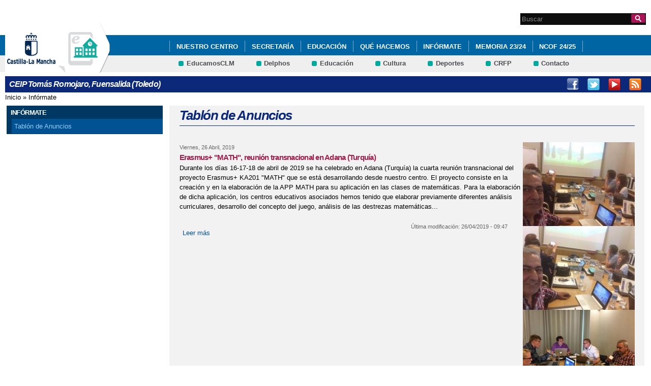

--- FILE ---
content_type: text/html; charset=utf-8
request_url: http://ceip-tomasromojaro.centros.castillalamancha.es/informate/tablon-de-anuncios?page=19
body_size: 8633
content:
<!DOCTYPE html>
<html lang="es" dir="ltr" prefix="content: http://purl.org/rss/1.0/modules/content/ dc: http://purl.org/dc/terms/ foaf: http://xmlns.com/foaf/0.1/ og: http://ogp.me/ns# rdfs: http://www.w3.org/2000/01/rdf-schema# sioc: http://rdfs.org/sioc/ns# sioct: http://rdfs.org/sioc/types# skos: http://www.w3.org/2004/02/skos/core# xsd: http://www.w3.org/2001/XMLSchema#">
<head>
  <meta charset="utf-8" />
<link rel="shortcut icon" href="https://ceip-tomasromojaro.centros.castillalamancha.es/profiles/centros_educativos/themes/temacentros/favicon.ico" />
<meta name="Generator" content="Drupal 7 (http://drupal.org)" />
  <title>Tablón de Anuncios | CEIP Tomás Romojaro, Fuensalida (Toledo)</title>
  <link rel="stylesheet" href="https://ceip-tomasromojaro.centros.castillalamancha.es/sites/ceip-tomasromojaro.centros.castillalamancha.es/files/css/css_xE-rWrJf-fncB6ztZfd2huxqgxu4WO-qwma6Xer30m4.css" media="all" />
<link rel="stylesheet" href="https://ceip-tomasromojaro.centros.castillalamancha.es/sites/ceip-tomasromojaro.centros.castillalamancha.es/files/css/css_LFIixUy_AFS4HHxEUXrE2B0uEIPjYiQkv-JqQ4owkw8.css" media="all" />
<link rel="stylesheet" href="https://ceip-tomasromojaro.centros.castillalamancha.es/sites/ceip-tomasromojaro.centros.castillalamancha.es/files/css/css_bs3MfpTAv6FdEwdVZN9gsvxrLl8-LyM1sqsI81B9Ids.css" media="all" />
<style media="all">
<!--/*--><![CDATA[/*><!--*/
#back-top{right:40px;}#back-top span#button{background-color:#CCCCCC;}#back-top span#button:hover{opacity:1;filter:alpha(opacity = 1);background-color:#777777;}

/*]]>*/-->
</style>
<link rel="stylesheet" href="https://ceip-tomasromojaro.centros.castillalamancha.es/sites/ceip-tomasromojaro.centros.castillalamancha.es/files/css/css_E7nOFdgvXbsMLzXROhGHU-unP7KBS47dkeCKNDbOGKk.css" media="all" />
<style media="all">
<!--/*--><![CDATA[/*><!--*/
div.block-menu-men-secundario ul.menu li a{background:url(/profiles/centros_educativos/themes/temacentros/images/menu_item_verde.png) no-repeat left 0.2em;padding-right:12px;}div.block-menu-men-secundario ul.menu li a:hover{background-color:#00A99D;color:white;}

/*]]>*/-->
</style>
<link rel="stylesheet" href="https://ceip-tomasromojaro.centros.castillalamancha.es/sites/ceip-tomasromojaro.centros.castillalamancha.es/files/css/css_-RQElek7qeEJUC57kXtkvciCs8RRI4Y5GWJXMSuq49U.css" media="all" />
  <script src="https://ceip-tomasromojaro.centros.castillalamancha.es/sites/ceip-tomasromojaro.centros.castillalamancha.es/files/js/js_VecHkdFFzHmI10lNWW0NMmhQ47_3u8gBu9iBjil2vAY.js"></script>
<script src="https://ceip-tomasromojaro.centros.castillalamancha.es/sites/ceip-tomasromojaro.centros.castillalamancha.es/files/js/js_obxkt1ccDklpqIdQuKW9M1CFTklo1lLvh4PKuqxQb-k.js"></script>
<script src="https://ceip-tomasromojaro.centros.castillalamancha.es/sites/ceip-tomasromojaro.centros.castillalamancha.es/files/js/js_jRYFgrQ8LKN8Nyt_SEe80wU7GC_LiXdmzk3xGu435C4.js"></script>
<script src="http://maps.google.com/maps/api/js?sensor=false"></script>
<script src="https://ceip-tomasromojaro.centros.castillalamancha.es/sites/ceip-tomasromojaro.centros.castillalamancha.es/files/js/js_nNSkbISMIoawSc31ZL6lmEbXWgbA97-A0JCKk7ua6hk.js"></script>
<script>
var switchTo5x = true;
</script>
<script src="https://ws.sharethis.com/button/buttons.js"></script>
<script>
if (stLight !== undefined) { stLight.options({"publisher":"dr-cafb265b-cf70-e92c-4d63-36239423d1a2","version":"5x"}); }
</script>
<script src="https://ceip-tomasromojaro.centros.castillalamancha.es/sites/ceip-tomasromojaro.centros.castillalamancha.es/files/js/js_BKdkjQveURK5W6vNveEAQmy3sgBXA7vATb0FeVwPZxo.js"></script>
<script>
var _paq = _paq || [];(function(){var u=(("https:" == document.location.protocol) ? "https://piwikcentros.jccm.es/" : "https://piwikcentros.jccm.es/");_paq.push(["setSiteId", "287"]);_paq.push(["setTrackerUrl", u+"piwik.php"]);_paq.push(["setDoNotTrack", 1]);_paq.push(["trackPageView"]);_paq.push(["setIgnoreClasses", ["no-tracking","colorbox"]]);_paq.push(["enableLinkTracking"]);var d=document,g=d.createElement("script"),s=d.getElementsByTagName("script")[0];g.type="text/javascript";g.defer=true;g.async=true;g.src=u+"piwik.js";s.parentNode.insertBefore(g,s);})();
</script>
<script src="https://ceip-tomasromojaro.centros.castillalamancha.es/sites/ceip-tomasromojaro.centros.castillalamancha.es/files/js/js_meDomBEy82aWXpUVuohOCqoX7y2SY1EL4mcRvK0f97E.js"></script>
<script>
jQuery.extend(Drupal.settings, {"basePath":"\/","pathPrefix":"","ajaxPageState":{"theme":"temacentros","theme_token":"dxOdD1rnDA6GItvvKWUMlSLzx0YNy0mwIJr1hCsmmUU","js":{"misc\/jquery.js":1,"misc\/jquery-extend-3.4.0.js":1,"misc\/jquery-html-prefilter-3.5.0-backport.js":1,"misc\/jquery.once.js":1,"misc\/drupal.js":1,"profiles\/centros_educativos\/modules\/contrib\/geofield_gmap\/geofield_gmap.js":1,"public:\/\/languages\/es_yFlrJ4n5n7Rmro22k3TdqYicUJoIa9E5FSBGE-XhNKU.js":1,"profiles\/centros_educativos\/libraries\/colorbox\/jquery.colorbox-min.js":1,"profiles\/centros_educativos\/modules\/contrib\/colorbox\/js\/colorbox.js":1,"profiles\/centros_educativos\/modules\/contrib\/colorbox\/styles\/default\/colorbox_style.js":1,"http:\/\/maps.google.com\/maps\/api\/js?sensor=false":1,"profiles\/centros_educativos\/modules\/contrib\/scroll_to_top\/scroll_to_top.js":1,"profiles\/centros_educativos\/modules\/contrib\/custom_search\/js\/custom_search.js":1,"0":1,"https:\/\/ws.sharethis.com\/button\/buttons.js":1,"1":1,"profiles\/centros_educativos\/modules\/contrib\/piwik\/piwik.js":1,"profiles\/centros_educativos\/modules\/contrib\/field_group\/field_group.js":1,"2":1,"profiles\/centros_educativos\/themes\/omega\/omega\/js\/jquery.formalize.js":1,"profiles\/centros_educativos\/themes\/omega\/omega\/js\/omega-mediaqueries.js":1},"css":{"modules\/system\/system.base.css":1,"modules\/system\/system.menus.css":1,"modules\/system\/system.messages.css":1,"modules\/system\/system.theme.css":1,"profiles\/centros_educativos\/modules\/contrib\/scroll_to_top\/scroll_to_top.css":1,"modules\/aggregator\/aggregator.css":1,"profiles\/centros_educativos\/modules\/contrib\/counter\/counter.css":1,"profiles\/centros_educativos\/modules\/contrib\/date\/date_api\/date.css":1,"profiles\/centros_educativos\/modules\/contrib\/date\/date_popup\/themes\/datepicker.1.7.css":1,"modules\/field\/theme\/field.css":1,"profiles\/centros_educativos\/modules\/contrib\/geofield_gmap\/geofield_gmap.css":1,"modules\/node\/node.css":1,"modules\/search\/search.css":1,"modules\/user\/user.css":1,"profiles\/centros_educativos\/modules\/contrib\/views\/css\/views.css":1,"profiles\/centros_educativos\/modules\/contrib\/ckeditor\/css\/ckeditor.css":1,"profiles\/centros_educativos\/modules\/contrib\/colorbox\/styles\/default\/colorbox_style.css":1,"profiles\/centros_educativos\/modules\/contrib\/ctools\/css\/ctools.css":1,"0":1,"profiles\/centros_educativos\/modules\/contrib\/ds\/layouts\/ds_2col_fluid\/ds_2col_fluid.css":1,"profiles\/centros_educativos\/modules\/contrib\/custom_search\/custom_search.css":1,"1":1,"profiles\/centros_educativos\/themes\/omega\/alpha\/css\/alpha-reset.css":1,"profiles\/centros_educativos\/themes\/omega\/alpha\/css\/alpha-mobile.css":1,"profiles\/centros_educativos\/themes\/omega\/alpha\/css\/alpha-alpha.css":1,"profiles\/centros_educativos\/themes\/omega\/omega\/css\/formalize.css":1,"profiles\/centros_educativos\/themes\/omega\/omega\/css\/omega-text.css":1,"profiles\/centros_educativos\/themes\/omega\/omega\/css\/omega-branding.css":1,"profiles\/centros_educativos\/themes\/omega\/omega\/css\/omega-menu.css":1,"profiles\/centros_educativos\/themes\/omega\/omega\/css\/omega-forms.css":1,"profiles\/centros_educativos\/themes\/omega\/omega\/css\/omega-visuals.css":1,"profiles\/centros_educativos\/themes\/temacentros\/css\/global.css":1}},"colorbox":{"opacity":"0.85","current":"{current} of {total}","previous":"\u00ab Prev","next":"Next \u00bb","close":"Close","maxWidth":"98%","maxHeight":"98%","fixed":true,"mobiledetect":true,"mobiledevicewidth":"480px"},"scroll_to_top":{"label":"Subir"},"custom_search":{"form_target":"_self","solr":0},"field_group":{"div":"teaser"},"piwik":{"trackMailto":1,"trackColorbox":1},"urlIsAjaxTrusted":{"\/informate\/tablon-de-anuncios?page=19":true},"omega":{"layouts":{"primary":"normal","order":[],"queries":[]}}});
</script>
  <!--[if lt IE 9]><script src="//html5shiv.googlecode.com/svn/trunk/html5.js"></script><![endif]-->
</head>
<body class="html not-front not-logged-in no-sidebars page-informate page-informate-tablon-de-anuncios">
  <div id="skip-link">
    <a href="#main-content" class="element-invisible element-focusable">Pasar al contenido principal</a>
  </div>
    <div class="page" id="page">
      <header id="section-header" class="section section-header">
    <div id="zone-cabecera" class="zone zone-cabecera clearfix container-16">
    <div class="grid-1 region region-cabecerabuscador" id="region-cabecerabuscador">
  <div class="region-inner region-cabecerabuscador-inner">
    <div class="block block-search block-form block-search-form odd block-without-title" id="block-search-form">
  <div class="block-inner clearfix">
            
    <div class="content clearfix">
      <form class="search-form" action="/informate/tablon-de-anuncios?page=19" method="post" id="search-block-form" accept-charset="UTF-8"><div><div class="container-inline">
      <h2 class="element-invisible">Formulario de búsqueda</h2>
    <div class="form-item form-type-searchfield form-item-search-block-form">
  <label class="element-invisible" for="edit-search-block-form--2">Search this site </label>
 <input title="Escriba lo que quiere buscar." class="custom-search-box form-text form-search" placeholder="Buscar" type="search" id="edit-search-block-form--2" name="search_block_form" value="" size="15" maxlength="128" />
</div>
<div class="form-actions form-wrapper" id="edit-actions"><input alt="Buscar" class="custom-search-button form-submit" type="image" id="edit-submit" name="op" src="https://ceip-tomasromojaro.centros.castillalamancha.es/profiles/centros_educativos/themes/temacentros/images/searchButtom.png" /></div><input type="hidden" name="form_build_id" value="form-hx78LZS96_tqOBbTpkEFajxk_qZAzVI6afoT_P8nFbM" />
<input type="hidden" name="form_id" value="search_block_form" />
</div>
</div></form>    </div>
  </div>
</div>
  </div>
</div>
<div class="grid-16 region region-cabeceramenu1" id="region-cabeceramenu1">
  <div class="region-inner region-cabeceramenu1-inner">
    <div class="block block-system block-menu block-main-menu block-system-main-menu odd block-without-title" id="block-system-main-menu">
  <div class="block-inner clearfix">
            
    <div class="content clearfix">
      <ul class="menu"><li class="first expanded"><a href="/nuestro-centro/el-centro" id="main_nuestro_centro">Nuestro Centro</a><ul class="menu"><li class="first leaf"><a href="/nuestro-centro/el-centro" title="Ir a los Datos de contacto del Centro" id="main_1">Datos de Contacto</a></li>
<li class="collapsed"><a href="/nuestro-centro/galeria-multimedia" title="Ir a la Galería Multimedia" id="main_2">Galería Multimedia</a></li>
<li class="last leaf"><a href="/contacta-con-nosotros" title="Ir a Contacta con nosotros" id="main_5">Contacta con nosotros</a></li>
</ul></li>
<li class="expanded"><a href="/secretaria/informacion" title="Ir a Secretaría" id="main_secretaria">Secretaría</a><ul class="menu"><li class="first last leaf"><a href="/secretaria/informacion" title="Ir a los Avisos e Información de la Secretaría" id="main_6">Avisos e Información</a></li>
</ul></li>
<li class="expanded"><a href="/educacion/documentos" id="main_educacion">Educación</a><ul class="menu"><li class="first collapsed"><a href="/educacion/documentos" title="Ir a documentos" id="main_7">Documentos</a></li>
<li class="leaf"><a href="/educacion/blogs-y-wikis" title="Ir a Blogs y Wikis" id="main_8">Blogs y Wikis</a></li>
<li class="last leaf"><a href="/educacion/webs-de-interes" title="Ir a Enlaces de Interés" id="main_9">Enlaces de interés</a></li>
</ul></li>
<li class="expanded"><a href="/que-hacemos/actividades" id="main_que_hacemos">Qué hacemos</a><ul class="menu"><li class="first leaf"><a href="/que-hacemos/actividades" title="Ir a Actividades" id="main_10">Actividades</a></li>
<li class="last leaf"><a href="/que-hacemos/servicios" title="Ir a Servicios" id="main_11">Servicios</a></li>
</ul></li>
<li class="expanded active-trail"><a href="/informate/tablon-de-anuncios" title="Ir a Infórmate" id="main_informate" class="active-trail active">Infórmate</a><ul class="menu"><li class="first last leaf active-trail"><a href="/informate/tablon-de-anuncios" title="Ir al Tablón de Anuncios" id="main_12" class="active-trail active">Tablón de Anuncios</a></li>
</ul></li>
<li class="leaf"><a href="/nuestro-centro/memoria-2324" title="Analisis de Actividades y Actuaciones llevadas a cabo en el curso 23/24">MEMORIA 23/24</a></li>
<li class="leaf"><a href="/nuestro-centro/ncof-2425" title="NORMAS DEL CENTRO">NCOF 24/25</a></li>
<li class="leaf"><a href="/nuestro-centro/plan-digital-de-centro-2425">PLAN DIGITAL DE CENTRO 24/25</a></li>
<li class="leaf"><a href="/content/proyecto-steam">PROYECTO STEAM</a></li>
<li class="last leaf"><a href="/nuestro-centro/proyecto-digital-de-centro">Proyecto Digital de Centro</a></li>
</ul>    </div>
  </div>
</div>
  </div>
</div>
<div class="grid-16 region region-cabeceramenu2" id="region-cabeceramenu2">
  <div class="region-inner region-cabeceramenu2-inner">
    <div class="block block-menu block-menu-men-secundario block-menu-menu-men-secundario odd block-without-title" id="block-menu-menu-men-secundario">
  <div class="block-inner clearfix">
            
    <div class="content clearfix">
      <ul class="menu"><li class="first leaf"><a href="https://educamosclm.castillalamancha.es/" title="Ir a EducamosCLM (abre en nueva ventana)" target="_blank">EducamosCLM</a></li>
<li class="leaf"><a href="https://delphos.jccm.es" title="Ir a Delphos (abre en nueva ventana)" target="_blank">Delphos</a></li>
<li class="leaf"><a href="https://educacion.castillalamancha.es/" title="Ir al Portal de Educación (abre en nueva ventana)" target="_blank">Educación</a></li>
<li class="leaf"><a href="https://cultura.castillalamancha.es/" title="Cultura CLM" target="_blank">Cultura</a></li>
<li class="leaf"><a href="https://deportes.castillalamancha.es/" title="Deportes CLM" target="_blank">Deportes</a></li>
<li class="leaf"><a href="http://centroformacionprofesorado.castillalamancha.es/" title="Ir al Centro Regional de Formación del Profesorado (abre en nueva ventana)" target="_blank">CRFP</a></li>
<li class="last leaf"><a href="/contacta-con-nosotros" title="Ir a Contacto">Contacto</a></li>
</ul>    </div>
  </div>
</div>
  </div>
</div>
<div class="grid-3 region region-cabeceralogo" id="region-cabeceralogo">
  <div class="region-inner region-cabeceralogo-inner">
    <div class="block block-block block-4 block-block-4 odd block-without-title" id="block-block-4">
  <div class="block-inner clearfix">
            
    <div class="content clearfix">
      <div id="logojccm"><a href="http://www.castillalamancha.es/" title="Ir al portal institucional de la Junta de Comunidades de Castilla-La Mancha"><img alt="JCCM logo" src="/profiles/centros_educativos/themes/temacentros/images/logoexterno.png" /> </a></div>    </div>
  </div>
</div>
<div class="block block-delta-blocks block-logo block-delta-blocks-logo even block-without-title" id="block-delta-blocks-logo">
  <div class="block-inner clearfix">
            
    <div class="content clearfix">
      <div class="logo-img"><a href="/" id="logo" title="Return to the CEIP Tomás Romojaro, Fuensalida (Toledo) home page"><img typeof="foaf:Image" src="https://ceip-tomasromojaro.centros.castillalamancha.es/profiles/centros_educativos/themes/temacentros/logo.png" alt="CEIP Tomás Romojaro, Fuensalida (Toledo)" /></a></div>    </div>
  </div>
</div>
  </div>
</div>
  </div>
  <div id="zone-social" class="zone zone-social clearfix container-16">
    <div class="grid-16 region region-socialcentro" id="region-socialcentro">
  <div class="region-inner region-socialcentro-inner">
    <div class="block block-delta-blocks block-site-name block-delta-blocks-site-name odd block-without-title" id="block-delta-blocks-site-name">
  <div class="block-inner clearfix">
            
    <div class="content clearfix">
      <h2 class="site-name"><a href="/" title="Return to the CEIP Tomás Romojaro, Fuensalida (Toledo) home page"><span>CEIP Tomás Romojaro, Fuensalida (Toledo)</span></a></h2>    </div>
  </div>
</div>
<div class="block block-menu block-menu-menu-social block-menu-menu-menu-social even block-without-title" id="block-menu-menu-menu-social">
  <div class="block-inner clearfix">
            
    <div class="content clearfix">
      <ul class="menu"><li class="first leaf"><a href="https://www.facebook.com/educacionjccm" title="Facebook" id="social_1" class="menu_facebook" target="_blank">Facebook</a></li>
<li class="leaf"><a href="http://www.twitter.com/educajccm" title="Twitter" id="social_2" class="menu_twitter" target="_blank">Twitter</a></li>
<li class="leaf"><a href="https://www.youtube.com/user/educajccm" title="Youtube" id="social_6" class="menu_youtube" target="_blank">Youtube</a></li>
<li class="last leaf"><a href="/rss" title="RSS" id="social_7" class="menu_rss" target="_blank">RSS</a></li>
</ul>    </div>
  </div>
</div>
  </div>
</div>
  </div>
</header>
  
      <section id="section-content" class="section section-content">
  <div id="zone-content-wrapper" class="zone-wrapper zone-content-wrapper clearfix">  <div id="zone-content" class="zone zone-content clearfix doscolumnas container-16">
          <div id="breadcrumb" class="grid-16"><h2 class="element-invisible">Se encuentra usted aquí</h2><div class="breadcrumb"><a href="/">Inicio</a> » <a href="/informate/tablon-de-anuncios" title="Ir a Infórmate" id="main_informate" class="active">Infórmate</a></div></div>
            <div class="grid-4 region region-contenido-menu" id="region-contenido-menu">
  <div class="region-inner region-contenido-menu-inner">
    <section class="block block-menu-block block-5 block-menu-block-5 odd" id="block-menu-block-5">
  <div class="block-inner clearfix">
              <h2 class="block-title">Infórmate</h2>
        
    <div class="content clearfix">
      <div class="menu-block-wrapper menu-block-5 menu-name-main-menu parent-mlid-359 menu-level-1">
  <ul class="menu"><li class="first last leaf active-trail active menu-mlid-373"><a href="/informate/tablon-de-anuncios" title="Ir al Tablón de Anuncios" id="main_12" class="active-trail active">Tablón de Anuncios</a></li>
</ul></div>
    </div>
  </div>
</section>
  </div>
</div>
<div class="grid-12 region region-content" id="region-content">
  <div class="region-inner region-content-inner">
    <a id="main-content"></a>
                <h1 class="title" id="page-title">Tablón de Anuncios</h1>
                        <div class="block block-system block-main block-system-main odd block-without-title" id="block-system-main">
  <div class="block-inner clearfix">
            
    <div class="content clearfix">
      <div class="view view-informaci-n-destacada view-id-informaci_n_destacada view-display-id-page anuncios-pagina linea-divisoria view-dom-id-9396380dc0f205d353d5edc4cf6db01f">
        
  
  
      <div class="view-content">
        <div class="views-row views-row-1 views-row-odd views-row-first">
    <div  about="/anuncios/erasmus-math-reuni%C3%B3n-transnacional-en-adana-turqu%C3%AD" typeof="sioc:Item foaf:Document" id="node-anuncios-180" class="ds-2col-fluid node node-anuncios node-teaser view-mode-teaser node-not-promoted node-not-sticky author-7 odd clearfix clearfix">

  
      <div class="group-left">
      <div class="group-fechas field-group-div"><span class="campo-detalle"><span class="date-display-single" property="dc:date" datatype="xsd:dateTime" content="2019-04-26T00:00:00+02:00">Viernes, 26 Abril, 2019</span></span></div><div class="field field-name-title field-type-ds field-label-hidden"><div class="field-items"><div class="field-item even" property="dc:title"><h2 class="titulo-rojo">Erasmus+ &quot;MATH&quot;, reunión transnacional en Adana (Turquía)</h2></div></div></div><div class="field field-name-body field-type-text-with-summary field-label-hidden"><div class="field-items"><div class="field-item even" property="content:encoded"><p>Durante los días 16-17-18 de abril de 2019 se ha celebrado en Adana (Turquía) la cuarta reunión transnacional del proyecto Erasmus+ KA201 "MATH" que se está desarrollando desde nuestro centro. El proyecto consiste en la creación y en la elaboración de la APP MATH para su aplicación en las clases de matemáticas. Para la elaboración de dicha aplicación, los centros educativos asociados hemos tenido que elaborar previamente diferentes análisis curriculares, desarrollo del concepto del juego, análisis de las destrezas matemáticas...</p></div></div></div><ul class="links inline"><li class="node-readmore first"><a href="/anuncios/erasmus-math-reuni%C3%B3n-transnacional-en-adana-turqu%C3%AD" rel="tag" title="Erasmus+ &quot;MATH&quot;, reunión transnacional en Adana (Turquía)">Leer más<span class="element-invisible"> sobre Erasmus+ &quot;MATH&quot;, reunión transnacional en Adana (Turquía)</span></a></li><li class="sharethis last"><span class="sharethis-buttons"><div class="sharethis-wrapper"><span st_url="https://ceip-tomasromojaro.centros.castillalamancha.es/anuncios/erasmus-math-reuni%C3%B3n-transnacional-en-adana-turqu%C3%AD" st_title="Erasmus+ &quot;MATH&quot;, reunión transnacional en Adana (Turquía)" class="st_googleplus"></span>
<span st_url="https://ceip-tomasromojaro.centros.castillalamancha.es/anuncios/erasmus-math-reuni%C3%B3n-transnacional-en-adana-turqu%C3%AD" st_title="Erasmus+ &quot;MATH&quot;, reunión transnacional en Adana (Turquía)" class="st_facebook"></span>
<span st_url="https://ceip-tomasromojaro.centros.castillalamancha.es/anuncios/erasmus-math-reuni%C3%B3n-transnacional-en-adana-turqu%C3%AD" st_title="Erasmus+ &quot;MATH&quot;, reunión transnacional en Adana (Turquía)" class="st_twitter"></span>
<span st_url="https://ceip-tomasromojaro.centros.castillalamancha.es/anuncios/erasmus-math-reuni%C3%B3n-transnacional-en-adana-turqu%C3%AD" st_title="Erasmus+ &quot;MATH&quot;, reunión transnacional en Adana (Turquía)" class="st_email"></span>
<span st_url="https://ceip-tomasromojaro.centros.castillalamancha.es/anuncios/erasmus-math-reuni%C3%B3n-transnacional-en-adana-turqu%C3%AD" st_title="Erasmus+ &quot;MATH&quot;, reunión transnacional en Adana (Turquía)" class="st_sharethis"></span>
</div></span></li></ul><div class="group-fecha"><span class="label-inline campo-detalle">Última modificación:&nbsp;</span><span class="campo-detalle">26/04/2019 - 09:47</span></div>    </div>
  
      <div class="group-right">
      <div class="field field-name-field-imagen field-type-image field-label-hidden"><div class="field-items"><div class="field-item even"><a href="https://ceip-tomasromojaro.centros.castillalamancha.es/sites/ceip-tomasromojaro.centros.castillalamancha.es/files/anuncios/imagenes/img_1390.jpg" title="Erasmus+ &quot;MATH&quot;, reunión transnacional en Adana (Turquía)" class="colorbox" data-colorbox-gallery="gallery-node-180-IA-1SKQReKE"><img typeof="foaf:Image" src="https://ceip-tomasromojaro.centros.castillalamancha.es/sites/ceip-tomasromojaro.centros.castillalamancha.es/files/styles/medium/public/anuncios/imagenes/img_1390.jpg?itok=joWRa9Ho" width="220" height="165" alt="" title="" /></a></div><div class="field-item odd"><a href="https://ceip-tomasromojaro.centros.castillalamancha.es/sites/ceip-tomasromojaro.centros.castillalamancha.es/files/anuncios/imagenes/img_1389.jpg" title="Erasmus+ &quot;MATH&quot;, reunión transnacional en Adana (Turquía)" class="colorbox" data-colorbox-gallery="gallery-node-180-IA-1SKQReKE"><img typeof="foaf:Image" src="https://ceip-tomasromojaro.centros.castillalamancha.es/sites/ceip-tomasromojaro.centros.castillalamancha.es/files/styles/medium/public/anuncios/imagenes/img_1389.jpg?itok=yiIBx4gB" width="220" height="165" alt="" title="" /></a></div><div class="field-item even"><a href="https://ceip-tomasromojaro.centros.castillalamancha.es/sites/ceip-tomasromojaro.centros.castillalamancha.es/files/anuncios/imagenes/img_1388.jpg" title="Erasmus+ &quot;MATH&quot;, reunión transnacional en Adana (Turquía)" class="colorbox" data-colorbox-gallery="gallery-node-180-IA-1SKQReKE"><img typeof="foaf:Image" src="https://ceip-tomasromojaro.centros.castillalamancha.es/sites/ceip-tomasromojaro.centros.castillalamancha.es/files/styles/medium/public/anuncios/imagenes/img_1388.jpg?itok=hKcKIcAT" width="220" height="165" alt="" title="" /></a></div></div></div>    </div>
  
</div>

  </div>
  <div class="views-row views-row-2 views-row-even">
    <div  about="/anuncios/informaci%C3%B3n-de-inter%C3%A9s-del-fin-del-2%C2%BA-trimestre" typeof="sioc:Item foaf:Document" id="node-anuncios-178" class="ds-2col-fluid node node-anuncios node-teaser view-mode-teaser node-not-promoted node-not-sticky author-6 even clearfix clearfix">

  
      <div class="group-left">
      <div class="group-fechas field-group-div"><span class="campo-detalle"><span class="date-display-single" property="dc:date" datatype="xsd:dateTime" content="2019-04-11T00:00:00+02:00">Jueves, 11 Abril, 2019</span></span></div><div class="field field-name-title field-type-ds field-label-hidden"><div class="field-items"><div class="field-item even" property="dc:title"><h2 class="titulo-rojo">INFORMACIÓN DE INTERÉS DEL FIN DEL 2º TRIMESTRE</h2></div></div></div><div class="field field-name-body field-type-text-with-summary field-label-hidden"><div class="field-items"><div class="field-item even" property="content:encoded"><p>Estimadas familias:</p>
<p>Estamos finalizando este segundo trimestre y les comunicamos que el próximo día 11 de abril de 2019, jueves, los alumnos de Educación Primaria llevarán a casa el Boletín Informativo a las familias con los resultados obtenidos en el segundo trimestre. Los boletines y trabajos de Educación Infantil se entregarán a las familias el mismo día 11 de abril, pero las familias accederán al centro a las 14:00 horas para que sus tutoras realicen la entrega en las respectivas aulas.</p></div></div></div><ul class="links inline"><li class="node-readmore first"><a href="/anuncios/informaci%C3%B3n-de-inter%C3%A9s-del-fin-del-2%C2%BA-trimestre" rel="tag" title="INFORMACIÓN DE INTERÉS DEL FIN DEL 2º TRIMESTRE">Leer más<span class="element-invisible"> sobre INFORMACIÓN DE INTERÉS DEL FIN DEL 2º TRIMESTRE</span></a></li><li class="sharethis last"><span class="sharethis-buttons"><div class="sharethis-wrapper"><span st_url="https://ceip-tomasromojaro.centros.castillalamancha.es/anuncios/informaci%C3%B3n-de-inter%C3%A9s-del-fin-del-2%C2%BA-trimestre" st_title="INFORMACIÓN DE INTERÉS DEL FIN DEL 2º TRIMESTRE" class="st_googleplus"></span>
<span st_url="https://ceip-tomasromojaro.centros.castillalamancha.es/anuncios/informaci%C3%B3n-de-inter%C3%A9s-del-fin-del-2%C2%BA-trimestre" st_title="INFORMACIÓN DE INTERÉS DEL FIN DEL 2º TRIMESTRE" class="st_facebook"></span>
<span st_url="https://ceip-tomasromojaro.centros.castillalamancha.es/anuncios/informaci%C3%B3n-de-inter%C3%A9s-del-fin-del-2%C2%BA-trimestre" st_title="INFORMACIÓN DE INTERÉS DEL FIN DEL 2º TRIMESTRE" class="st_twitter"></span>
<span st_url="https://ceip-tomasromojaro.centros.castillalamancha.es/anuncios/informaci%C3%B3n-de-inter%C3%A9s-del-fin-del-2%C2%BA-trimestre" st_title="INFORMACIÓN DE INTERÉS DEL FIN DEL 2º TRIMESTRE" class="st_email"></span>
<span st_url="https://ceip-tomasromojaro.centros.castillalamancha.es/anuncios/informaci%C3%B3n-de-inter%C3%A9s-del-fin-del-2%C2%BA-trimestre" st_title="INFORMACIÓN DE INTERÉS DEL FIN DEL 2º TRIMESTRE" class="st_sharethis"></span>
</div></span></li></ul><div class="group-fecha"><span class="label-inline campo-detalle">Última modificación:&nbsp;</span><span class="campo-detalle">11/04/2019 - 11:14</span></div>    </div>
  
      <div class="group-right">
      <div class="field field-name-field-imagen field-type-image field-label-hidden"><div class="field-items"><div class="field-item even"><a href="https://ceip-tomasromojaro.centros.castillalamancha.es/sites/ceip-tomasromojaro.centros.castillalamancha.es/files/anuncios/imagenes/informacion_fin_del_2o_trimestre.jpg" title="INFORMACIÓN DE INTERÉS DEL FIN DEL 2º TRIMESTRE" class="colorbox" data-colorbox-gallery="gallery-node-178-IA-1SKQReKE"><img typeof="foaf:Image" src="https://ceip-tomasromojaro.centros.castillalamancha.es/sites/ceip-tomasromojaro.centros.castillalamancha.es/files/styles/medium/public/anuncios/imagenes/informacion_fin_del_2o_trimestre.jpg?itok=XNS4iGsN" width="220" height="220" alt="" title="" /></a></div></div></div>    </div>
  
</div>

  </div>
  <div class="views-row views-row-3 views-row-odd">
    <div  about="/anuncios/calendario-del-plan-de-consumo-de-fruta-en-las-escuelas-0" typeof="sioc:Item foaf:Document" id="node-anuncios-177" class="ds-2col-fluid node node-anuncios node-teaser view-mode-teaser node-not-promoted node-not-sticky author-6 odd clearfix clearfix">

  
      <div class="group-left">
      <div class="group-fechas field-group-div"><span class="campo-detalle"><span class="date-display-single" property="dc:date" datatype="xsd:dateTime" content="2019-03-21T00:00:00+01:00">Jueves, 21 Marzo, 2019</span></span></div><div class="field field-name-title field-type-ds field-label-hidden"><div class="field-items"><div class="field-item even" property="dc:title"><h2 class="titulo-rojo">CALENDARIO DEL &quot;PLAN DE CONSUMO DE FRUTA EN LAS ESCUELAS&quot;</h2></div></div></div><div class="field field-name-body field-type-text-with-summary field-label-hidden"><div class="field-items"><div class="field-item even" property="content:encoded"><p>Estimadas familias</p>
<p>Se adjunta el Calendario del "Plan de Consumo de Fruta y Hortalizas en las Escuelas" para los alumnos de la etapa de Educación Primaria.</p>
<p>Un cordial saludo</p>
</div></div></div><ul class="links inline"><li class="node-readmore first"><a href="/anuncios/calendario-del-plan-de-consumo-de-fruta-en-las-escuelas-0" rel="tag" title="CALENDARIO DEL &quot;PLAN DE CONSUMO DE FRUTA EN LAS ESCUELAS&quot;">Leer más<span class="element-invisible"> sobre CALENDARIO DEL &quot;PLAN DE CONSUMO DE FRUTA EN LAS ESCUELAS&quot;</span></a></li><li class="sharethis last"><span class="sharethis-buttons"><div class="sharethis-wrapper"><span st_url="https://ceip-tomasromojaro.centros.castillalamancha.es/anuncios/calendario-del-plan-de-consumo-de-fruta-en-las-escuelas-0" st_title="CALENDARIO DEL &quot;PLAN DE CONSUMO DE FRUTA EN LAS ESCUELAS&quot;" class="st_googleplus"></span>
<span st_url="https://ceip-tomasromojaro.centros.castillalamancha.es/anuncios/calendario-del-plan-de-consumo-de-fruta-en-las-escuelas-0" st_title="CALENDARIO DEL &quot;PLAN DE CONSUMO DE FRUTA EN LAS ESCUELAS&quot;" class="st_facebook"></span>
<span st_url="https://ceip-tomasromojaro.centros.castillalamancha.es/anuncios/calendario-del-plan-de-consumo-de-fruta-en-las-escuelas-0" st_title="CALENDARIO DEL &quot;PLAN DE CONSUMO DE FRUTA EN LAS ESCUELAS&quot;" class="st_twitter"></span>
<span st_url="https://ceip-tomasromojaro.centros.castillalamancha.es/anuncios/calendario-del-plan-de-consumo-de-fruta-en-las-escuelas-0" st_title="CALENDARIO DEL &quot;PLAN DE CONSUMO DE FRUTA EN LAS ESCUELAS&quot;" class="st_email"></span>
<span st_url="https://ceip-tomasromojaro.centros.castillalamancha.es/anuncios/calendario-del-plan-de-consumo-de-fruta-en-las-escuelas-0" st_title="CALENDARIO DEL &quot;PLAN DE CONSUMO DE FRUTA EN LAS ESCUELAS&quot;" class="st_sharethis"></span>
</div></span></li></ul><div class="group-fecha"><span class="label-inline campo-detalle">Última modificación:&nbsp;</span><span class="campo-detalle">21/03/2019 - 11:15</span></div>    </div>
  
      <div class="group-right">
      <div class="field field-name-field-imagen field-type-image field-label-hidden"><div class="field-items"><div class="field-item even"><a href="https://ceip-tomasromojaro.centros.castillalamancha.es/sites/ceip-tomasromojaro.centros.castillalamancha.es/files/anuncios/imagenes/consumo_frutas_0.jpg" title="CALENDARIO DEL &quot;PLAN DE CONSUMO DE FRUTA EN LAS ESCUELAS&quot;" class="colorbox" data-colorbox-gallery="gallery-node-177-IA-1SKQReKE"><img typeof="foaf:Image" src="https://ceip-tomasromojaro.centros.castillalamancha.es/sites/ceip-tomasromojaro.centros.castillalamancha.es/files/styles/medium/public/anuncios/imagenes/consumo_frutas_0.jpg?itok=HAN-75Uh" width="158" height="220" alt="" title="" /></a></div></div></div>    </div>
  
</div>

  </div>
  <div class="views-row views-row-4 views-row-even">
    <div  about="/anuncios/fotos-de-la-carrera-save-children-15-de-marzo-de-2019" typeof="sioc:Item foaf:Document" id="node-anuncios-175" class="ds-2col-fluid node node-anuncios node-teaser view-mode-teaser node-not-promoted node-not-sticky author-6 even clearfix clearfix">

  
      <div class="group-left">
      <div class="group-fechas field-group-div"><span class="campo-detalle"><span class="date-display-single" property="dc:date" datatype="xsd:dateTime" content="2019-03-18T00:00:00+01:00">Lunes, 18 Marzo, 2019</span></span></div><div class="field field-name-title field-type-ds field-label-hidden"><div class="field-items"><div class="field-item even" property="dc:title"><h2 class="titulo-rojo">FOTOS DE LA CARRERA SAVE THE CHILDREN (15 de marzo de 2.019)</h2></div></div></div><div class="field field-name-body field-type-text-with-summary field-label-hidden"><div class="field-items"><div class="field-item even" property="content:encoded"><p>El pasado día 15 de marzo, se realizó la carrera solidaria "SAVE THE CHILDREN" donde participaron todos los alumnos de los centros educativos de Fuensalida.</p>
<p>Lo pasamos genial!!! Podéis ver las <a href="http://ceip-tomasromojaro.centros.castillalamancha.es/albumes/carrera-solidaria-save-children-2019">FOTOS</a> de ese día</p>
</div></div></div><ul class="links inline"><li class="node-readmore first"><a href="/anuncios/fotos-de-la-carrera-save-children-15-de-marzo-de-2019" rel="tag" title="FOTOS DE LA CARRERA SAVE THE CHILDREN (15 de marzo de 2.019)">Leer más<span class="element-invisible"> sobre FOTOS DE LA CARRERA SAVE THE CHILDREN (15 de marzo de 2.019)</span></a></li><li class="sharethis last"><span class="sharethis-buttons"><div class="sharethis-wrapper"><span st_url="https://ceip-tomasromojaro.centros.castillalamancha.es/anuncios/fotos-de-la-carrera-save-children-15-de-marzo-de-2019" st_title="FOTOS DE LA CARRERA SAVE THE CHILDREN (15 de marzo de 2.019)" class="st_googleplus"></span>
<span st_url="https://ceip-tomasromojaro.centros.castillalamancha.es/anuncios/fotos-de-la-carrera-save-children-15-de-marzo-de-2019" st_title="FOTOS DE LA CARRERA SAVE THE CHILDREN (15 de marzo de 2.019)" class="st_facebook"></span>
<span st_url="https://ceip-tomasromojaro.centros.castillalamancha.es/anuncios/fotos-de-la-carrera-save-children-15-de-marzo-de-2019" st_title="FOTOS DE LA CARRERA SAVE THE CHILDREN (15 de marzo de 2.019)" class="st_twitter"></span>
<span st_url="https://ceip-tomasromojaro.centros.castillalamancha.es/anuncios/fotos-de-la-carrera-save-children-15-de-marzo-de-2019" st_title="FOTOS DE LA CARRERA SAVE THE CHILDREN (15 de marzo de 2.019)" class="st_email"></span>
<span st_url="https://ceip-tomasromojaro.centros.castillalamancha.es/anuncios/fotos-de-la-carrera-save-children-15-de-marzo-de-2019" st_title="FOTOS DE LA CARRERA SAVE THE CHILDREN (15 de marzo de 2.019)" class="st_sharethis"></span>
</div></span></li></ul><div class="group-fecha"><span class="label-inline campo-detalle">Última modificación:&nbsp;</span><span class="campo-detalle">18/03/2019 - 12:51</span></div>    </div>
  
      <div class="group-right">
      <div class="field field-name-field-imagen field-type-image field-label-hidden"><div class="field-items"><div class="field-item even"><a href="https://ceip-tomasromojaro.centros.castillalamancha.es/sites/ceip-tomasromojaro.centros.castillalamancha.es/files/anuncios/imagenes/save-the-children-logo_0.jpg" title="FOTOS DE LA CARRERA SAVE THE CHILDREN (15 de marzo de 2.019)" class="colorbox" data-colorbox-gallery="gallery-node-175-IA-1SKQReKE"><img typeof="foaf:Image" src="https://ceip-tomasromojaro.centros.castillalamancha.es/sites/ceip-tomasromojaro.centros.castillalamancha.es/files/styles/medium/public/anuncios/imagenes/save-the-children-logo_0.jpg?itok=rl0JbFt5" width="220" height="220" alt="" title="" /></a></div></div></div>    </div>
  
</div>

  </div>
  <div class="views-row views-row-5 views-row-odd">
    <div  about="/anuncios/carrera-solidaria-save-children-2019" typeof="sioc:Item foaf:Document" id="node-anuncios-173" class="ds-2col-fluid node node-anuncios node-teaser view-mode-teaser node-not-promoted node-not-sticky author-6 odd clearfix clearfix">

  
      <div class="group-left">
      <div class="group-fechas field-group-div"><span class="campo-detalle"><span class="date-display-single" property="dc:date" datatype="xsd:dateTime" content="2019-03-11T00:00:00+01:00">Lunes, 11 Marzo, 2019</span></span><span><span class="label-inline campo-detalle"> hasta el </span><span class="campo-detalle"><span class="date-display-single" property="dc:date" datatype="xsd:dateTime" content="2019-03-16T00:00:00+01:00">Sábado, 16 Marzo, 2019</span></span></span><span class="caducado">CADUCADO</span></div><div class="field field-name-title field-type-ds field-label-hidden"><div class="field-items"><div class="field-item even" property="dc:title"><h2 class="titulo-rojo">CARRERA SOLIDARIA Save The Children 2019</h2></div></div></div><div class="field field-name-body field-type-text-with-summary field-label-hidden"><div class="field-items"><div class="field-item even" property="content:encoded"><p>El próximo día 15 de marzo, se va a celebrar la carrera solidaria "SAVE THE CHILDREN" donde van a participar todos los alumnos de los centros educativos de Fuensalida.</p>
<p>Este curso, los alumnos recorrerán kilómetros de solidaridad para que aquellos niños y niñas víctimas de la guerra tengan acceso a salud, a una alimentación adecuada y educación.</p>
<p>Primero correrán los alumnos de Infantil, seguidamente los alumnos de Primaria y por último, los alumnos de Secundaria.</p>
<p> </p>
</div></div></div><ul class="links inline"><li class="node-readmore first"><a href="/anuncios/carrera-solidaria-save-children-2019" rel="tag" title="CARRERA SOLIDARIA Save The Children 2019">Leer más<span class="element-invisible"> sobre CARRERA SOLIDARIA Save The Children 2019</span></a></li><li class="sharethis last"><span class="sharethis-buttons"><div class="sharethis-wrapper"><span st_url="https://ceip-tomasromojaro.centros.castillalamancha.es/anuncios/carrera-solidaria-save-children-2019" st_title="CARRERA SOLIDARIA Save The Children 2019" class="st_googleplus"></span>
<span st_url="https://ceip-tomasromojaro.centros.castillalamancha.es/anuncios/carrera-solidaria-save-children-2019" st_title="CARRERA SOLIDARIA Save The Children 2019" class="st_facebook"></span>
<span st_url="https://ceip-tomasromojaro.centros.castillalamancha.es/anuncios/carrera-solidaria-save-children-2019" st_title="CARRERA SOLIDARIA Save The Children 2019" class="st_twitter"></span>
<span st_url="https://ceip-tomasromojaro.centros.castillalamancha.es/anuncios/carrera-solidaria-save-children-2019" st_title="CARRERA SOLIDARIA Save The Children 2019" class="st_email"></span>
<span st_url="https://ceip-tomasromojaro.centros.castillalamancha.es/anuncios/carrera-solidaria-save-children-2019" st_title="CARRERA SOLIDARIA Save The Children 2019" class="st_sharethis"></span>
</div></span></li></ul><div class="group-fecha"><span class="label-inline campo-detalle">Última modificación:&nbsp;</span><span class="campo-detalle">11/03/2019 - 12:53</span></div>    </div>
  
      <div class="group-right">
      <div class="field field-name-field-imagen field-type-image field-label-hidden"><div class="field-items"><div class="field-item even"><a href="https://ceip-tomasromojaro.centros.castillalamancha.es/sites/ceip-tomasromojaro.centros.castillalamancha.es/files/anuncios/imagenes/save-the-children-logo.jpg" title="CARRERA SOLIDARIA Save The Children 2019" class="colorbox" data-colorbox-gallery="gallery-node-173-IA-1SKQReKE"><img typeof="foaf:Image" src="https://ceip-tomasromojaro.centros.castillalamancha.es/sites/ceip-tomasromojaro.centros.castillalamancha.es/files/styles/medium/public/anuncios/imagenes/save-the-children-logo.jpg?itok=VPw-9Www" width="220" height="220" alt="" title="" /></a></div></div></div>    </div>
  
</div>

  </div>
  <div class="views-row views-row-6 views-row-even views-row-last">
    <div  about="/anuncios/d%C3%AD-sin-clase-0" typeof="sioc:Item foaf:Document" id="node-anuncios-171" class="ds-2col-fluid node node-anuncios node-teaser view-mode-teaser node-not-promoted node-not-sticky author-6 even clearfix clearfix">

  
      <div class="group-left">
      <div class="group-fechas field-group-div"><span class="campo-detalle"><span class="date-display-single" property="dc:date" datatype="xsd:dateTime" content="2019-03-01T00:00:00+01:00">Viernes, 1 Marzo, 2019</span></span><span><span class="label-inline campo-detalle"> hasta el </span><span class="campo-detalle"><span class="date-display-single" property="dc:date" datatype="xsd:dateTime" content="2019-03-06T00:00:00+01:00">Miércoles, 6 Marzo, 2019</span></span></span><span class="caducado">CADUCADO</span></div><div class="field field-name-title field-type-ds field-label-hidden"><div class="field-items"><div class="field-item even" property="dc:title"><h2 class="titulo-rojo">DÍAS SIN CLASE </h2></div></div></div><div class="field field-name-body field-type-text-with-summary field-label-hidden"><div class="field-items"><div class="field-item even" property="content:encoded"><p>Estimadas familias:</p>
<p>Tal y como marca el calendario escolar para este curso, los <strong>días 4 y 5 de marzo</strong> son días sin actividad docente y por lo tanto <strong>no hay clase</strong>.</p>
<p>Un saludo</p>
</div></div></div><ul class="links inline"><li class="node-readmore first"><a href="/anuncios/d%C3%AD-sin-clase-0" rel="tag" title="DÍAS SIN CLASE ">Leer más<span class="element-invisible"> sobre DÍAS SIN CLASE </span></a></li><li class="sharethis last"><span class="sharethis-buttons"><div class="sharethis-wrapper"><span st_url="https://ceip-tomasromojaro.centros.castillalamancha.es/anuncios/d%C3%AD-sin-clase-0" st_title="DÍAS SIN CLASE " class="st_googleplus"></span>
<span st_url="https://ceip-tomasromojaro.centros.castillalamancha.es/anuncios/d%C3%AD-sin-clase-0" st_title="DÍAS SIN CLASE " class="st_facebook"></span>
<span st_url="https://ceip-tomasromojaro.centros.castillalamancha.es/anuncios/d%C3%AD-sin-clase-0" st_title="DÍAS SIN CLASE " class="st_twitter"></span>
<span st_url="https://ceip-tomasromojaro.centros.castillalamancha.es/anuncios/d%C3%AD-sin-clase-0" st_title="DÍAS SIN CLASE " class="st_email"></span>
<span st_url="https://ceip-tomasromojaro.centros.castillalamancha.es/anuncios/d%C3%AD-sin-clase-0" st_title="DÍAS SIN CLASE " class="st_sharethis"></span>
</div></span></li></ul><div class="group-fecha"><span class="label-inline campo-detalle">Última modificación:&nbsp;</span><span class="campo-detalle">01/03/2019 - 19:50</span></div>    </div>
  
      <div class="group-right">
      <div class="field field-name-field-imagen field-type-image field-label-hidden"><div class="field-items"><div class="field-item even"><a href="https://ceip-tomasromojaro.centros.castillalamancha.es/sites/ceip-tomasromojaro.centros.castillalamancha.es/files/anuncios/imagenes/calendario_marzo.jpg" title="DÍAS SIN CLASE " class="colorbox" data-colorbox-gallery="gallery-node-171-IA-1SKQReKE"><img typeof="foaf:Image" src="https://ceip-tomasromojaro.centros.castillalamancha.es/sites/ceip-tomasromojaro.centros.castillalamancha.es/files/styles/medium/public/anuncios/imagenes/calendario_marzo.jpg?itok=7QRk0cUL" width="220" height="123" alt="" title="" /></a></div></div></div>    </div>
  
</div>

  </div>
    </div>
  
      <h2 class="element-invisible">Páginas</h2><div class="item-list"><ul class="pager clearfix"><li class="pager-first first"><a href="/informate/tablon-de-anuncios">primera</a></li><li class="pager-previous"><a href="/informate/tablon-de-anuncios?page=18">‹</a></li><li class="pager-ellipsis">…</li><li class="pager-item"><a title="Ir a la página 16" href="/informate/tablon-de-anuncios?page=15">16</a></li><li class="pager-item"><a title="Ir a la página 17" href="/informate/tablon-de-anuncios?page=16">17</a></li><li class="pager-item"><a title="Ir a la página 18" href="/informate/tablon-de-anuncios?page=17">18</a></li><li class="pager-item"><a title="Ir a la página 19" href="/informate/tablon-de-anuncios?page=18">19</a></li><li class="pager-current">20</li><li class="pager-item"><a title="Ir a la página 21" href="/informate/tablon-de-anuncios?page=20">21</a></li><li class="pager-item"><a title="Ir a la página 22" href="/informate/tablon-de-anuncios?page=21">22</a></li><li class="pager-item"><a title="Ir a la página 23" href="/informate/tablon-de-anuncios?page=22">23</a></li><li class="pager-item"><a title="Ir a la página 24" href="/informate/tablon-de-anuncios?page=23">24</a></li><li class="pager-ellipsis">…</li><li class="pager-next"><a href="/informate/tablon-de-anuncios?page=20">›</a></li><li class="pager-last last"><a href="/informate/tablon-de-anuncios?page=29">última</a></li></ul></div>  
  
  
  
  
</div>    </div>
  </div>
</div>
      </div>
</div>
  </div>
</div></section>
  
      <footer id="section-footer" class="section section-footer">
  <div id="zone-footer-wrapper" class="zone-wrapper zone-footer-wrapper clearfix">  <div id="zone-footer" class="zone zone-footer clearfix container-16">
    <div class="grid-12 region region-footer-first" id="region-footer-first">
  <div class="region-inner region-footer-first-inner">
    <div class="block block-menu block-menu-pie block-menu-menu-pie odd block-without-title" id="block-menu-menu-pie">
  <div class="block-inner clearfix">
            
    <div class="content clearfix">
      <ul class="menu"><li class="first leaf"><a href="http://www.castillalamancha.es/protecciondedatos" title="Ir a Protección de Datos" accesskey="0">Protección de datos</a></li>
<li class="leaf"><a href="/mapa-del-sitio" title="Ir al mapa del sitio" accesskey="2">Mapa del sitio</a></li>
<li class="leaf"><a href="/content/accesibilidad" title="Ir a Accesibilidad" accesskey="3">Accesibilidad</a></li>
<li class="leaf"><a href="/avisolegal" title="Ir a Aviso Legal" accesskey="4">Aviso Legal</a></li>
<li class="last leaf"><a href="/" title="Ir a la Página Principal" accesskey="0">Página Principal</a></li>
</ul>    </div>
  </div>
</div>
  </div>
</div>
  </div>
</div></footer>
  </div>
  </body>
</html>
